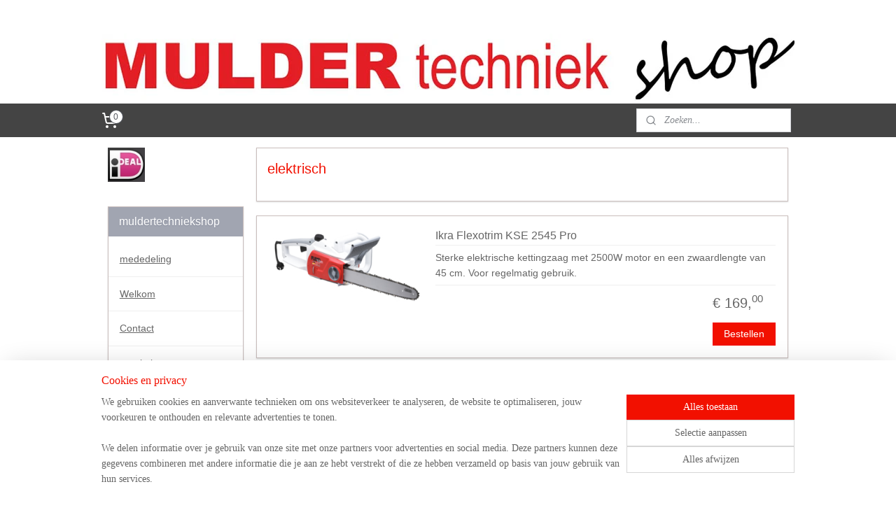

--- FILE ---
content_type: text/html; charset=UTF-8
request_url: https://www.muldertechniekshop.nl/c-1635594/elektrisch/
body_size: 12396
content:
<!DOCTYPE html>
<!--[if lt IE 7]>
<html lang="nl"
      class="no-js lt-ie9 lt-ie8 lt-ie7 secure"> <![endif]-->
<!--[if IE 7]>
<html lang="nl"
      class="no-js lt-ie9 lt-ie8 is-ie7 secure"> <![endif]-->
<!--[if IE 8]>
<html lang="nl"
      class="no-js lt-ie9 is-ie8 secure"> <![endif]-->
<!--[if gt IE 8]><!-->
<html lang="nl" class="no-js secure">
<!--<![endif]-->
<head prefix="og: http://ogp.me/ns#">
    <meta http-equiv="Content-Type" content="text/html; charset=UTF-8"/>

    <title></title>
    <meta name="robots" content="noarchive"/>
    <meta name="robots" content="index,follow,noodp,noydir"/>
    
    <meta name="viewport" content="width=device-width, initial-scale=1.0"/>
    <meta name="revisit-after" content="1 days"/>
    <meta name="generator" content="Mijnwebwinkel"/>
    <meta name="web_author" content="https://www.mijnwebwinkel.nl/"/>

    

    <meta property="og:site_name" content="muldertechniekshop"/>

    <meta property="og:title" content="elektrisch"/>
    <meta property="og:description" content=""/>
    <meta property="og:type" content="website"/>
    <meta property="og:image" content="https://cdn.myonlinestore.eu/93e65922-6be1-11e9-a722-44a8421b9960/image/cache/full/2b96904bf233e3c30b4780899775995758999ebb.jpg"/>
        <meta property="og:image" content="https://cdn.myonlinestore.eu/93e65922-6be1-11e9-a722-44a8421b9960/image/cache/full/f8dac8970e24a0fce7936763adb88cd3fc1eb939.jpg"/>
        <meta property="og:image" content="https://cdn.myonlinestore.eu/93e65922-6be1-11e9-a722-44a8421b9960/image/cache/full/ca04068f41cd1f689f83e143bae6148cf74310f3.jpg"/>
        <meta property="og:image" content="https://cdn.myonlinestore.eu/93e65922-6be1-11e9-a722-44a8421b9960/image/cache/full/0f63c8ca4aae4844806eb0edd6bd8966c215022e.jpg"/>
        <meta property="og:image" content="https://cdn.myonlinestore.eu/93e65922-6be1-11e9-a722-44a8421b9960/image/cache/full/b16539694ad16b50d4b12507550eda8976c9f8ac.jpg"/>
        <meta property="og:url" content="https://www.muldertechniekshop.nl/c-1635594/elektrisch/"/>

    <link rel="preload" as="style" href="https://static.myonlinestore.eu/assets/../js/fancybox/jquery.fancybox.css?20260123073340"
          onload="this.onload=null;this.rel='stylesheet'">
    <noscript>
        <link rel="stylesheet" href="https://static.myonlinestore.eu/assets/../js/fancybox/jquery.fancybox.css?20260123073340">
    </noscript>

    <link rel="stylesheet" type="text/css" href="https://asset.myonlinestore.eu/7yG3WPgCJc5YDqhGnZx4AdQOSNrzz45.css"/>

    <link rel="preload" as="style" href="https://static.myonlinestore.eu/assets/../fonts/fontawesome-6.4.2/css/fontawesome.min.css?20260123073340"
          onload="this.onload=null;this.rel='stylesheet'">
    <link rel="preload" as="style" href="https://static.myonlinestore.eu/assets/../fonts/fontawesome-6.4.2/css/solid.min.css?20260123073340"
          onload="this.onload=null;this.rel='stylesheet'">
    <link rel="preload" as="style" href="https://static.myonlinestore.eu/assets/../fonts/fontawesome-6.4.2/css/brands.min.css?20260123073340"
          onload="this.onload=null;this.rel='stylesheet'">
    <link rel="preload" as="style" href="https://static.myonlinestore.eu/assets/../fonts/fontawesome-6.4.2/css/v4-shims.min.css?20260123073340"
          onload="this.onload=null;this.rel='stylesheet'">
    <noscript>
        <link rel="stylesheet" href="https://static.myonlinestore.eu/assets/../fonts/font-awesome-4.1.0/css/font-awesome.4.1.0.min.css?20260123073340">
    </noscript>

    <link rel="preconnect" href="https://static.myonlinestore.eu/" crossorigin />
    <link rel="dns-prefetch" href="https://static.myonlinestore.eu/" />
    <link rel="preconnect" href="https://cdn.myonlinestore.eu" crossorigin />
    <link rel="dns-prefetch" href="https://cdn.myonlinestore.eu" />

    <script type="text/javascript" src="https://static.myonlinestore.eu/assets/../js/modernizr.js?20260123073340"></script>
        
    <link rel="canonical" href="https://www.muldertechniekshop.nl/c-1635594/elektrisch/"/>
    <link rel="icon" type="image/x-icon" href="https://cdn.myonlinestore.eu/93e65922-6be1-11e9-a722-44a8421b9960/favicon.ico?t=1765459398"
              />
    <script>
        var _rollbarConfig = {
        accessToken: 'd57a2075769e4401ab611d78421f1c89',
        captureUncaught: false,
        captureUnhandledRejections: false,
        verbose: false,
        payload: {
            environment: 'prod',
            person: {
                id: 155279,
            },
            ignoredMessages: [
                'request aborted',
                'network error',
                'timeout'
            ]
        },
        reportLevel: 'error'
    };
    // Rollbar Snippet
    !function(r){var e={};function o(n){if(e[n])return e[n].exports;var t=e[n]={i:n,l:!1,exports:{}};return r[n].call(t.exports,t,t.exports,o),t.l=!0,t.exports}o.m=r,o.c=e,o.d=function(r,e,n){o.o(r,e)||Object.defineProperty(r,e,{enumerable:!0,get:n})},o.r=function(r){"undefined"!=typeof Symbol&&Symbol.toStringTag&&Object.defineProperty(r,Symbol.toStringTag,{value:"Module"}),Object.defineProperty(r,"__esModule",{value:!0})},o.t=function(r,e){if(1&e&&(r=o(r)),8&e)return r;if(4&e&&"object"==typeof r&&r&&r.__esModule)return r;var n=Object.create(null);if(o.r(n),Object.defineProperty(n,"default",{enumerable:!0,value:r}),2&e&&"string"!=typeof r)for(var t in r)o.d(n,t,function(e){return r[e]}.bind(null,t));return n},o.n=function(r){var e=r&&r.__esModule?function(){return r.default}:function(){return r};return o.d(e,"a",e),e},o.o=function(r,e){return Object.prototype.hasOwnProperty.call(r,e)},o.p="",o(o.s=0)}([function(r,e,o){var n=o(1),t=o(4);_rollbarConfig=_rollbarConfig||{},_rollbarConfig.rollbarJsUrl=_rollbarConfig.rollbarJsUrl||"https://cdnjs.cloudflare.com/ajax/libs/rollbar.js/2.14.4/rollbar.min.js",_rollbarConfig.async=void 0===_rollbarConfig.async||_rollbarConfig.async;var a=n.setupShim(window,_rollbarConfig),l=t(_rollbarConfig);window.rollbar=n.Rollbar,a.loadFull(window,document,!_rollbarConfig.async,_rollbarConfig,l)},function(r,e,o){var n=o(2);function t(r){return function(){try{return r.apply(this,arguments)}catch(r){try{console.error("[Rollbar]: Internal error",r)}catch(r){}}}}var a=0;function l(r,e){this.options=r,this._rollbarOldOnError=null;var o=a++;this.shimId=function(){return o},"undefined"!=typeof window&&window._rollbarShims&&(window._rollbarShims[o]={handler:e,messages:[]})}var i=o(3),s=function(r,e){return new l(r,e)},d=function(r){return new i(s,r)};function c(r){return t(function(){var e=Array.prototype.slice.call(arguments,0),o={shim:this,method:r,args:e,ts:new Date};window._rollbarShims[this.shimId()].messages.push(o)})}l.prototype.loadFull=function(r,e,o,n,a){var l=!1,i=e.createElement("script"),s=e.getElementsByTagName("script")[0],d=s.parentNode;i.crossOrigin="",i.src=n.rollbarJsUrl,o||(i.async=!0),i.onload=i.onreadystatechange=t(function(){if(!(l||this.readyState&&"loaded"!==this.readyState&&"complete"!==this.readyState)){i.onload=i.onreadystatechange=null;try{d.removeChild(i)}catch(r){}l=!0,function(){var e;if(void 0===r._rollbarDidLoad){e=new Error("rollbar.js did not load");for(var o,n,t,l,i=0;o=r._rollbarShims[i++];)for(o=o.messages||[];n=o.shift();)for(t=n.args||[],i=0;i<t.length;++i)if("function"==typeof(l=t[i])){l(e);break}}"function"==typeof a&&a(e)}()}}),d.insertBefore(i,s)},l.prototype.wrap=function(r,e,o){try{var n;if(n="function"==typeof e?e:function(){return e||{}},"function"!=typeof r)return r;if(r._isWrap)return r;if(!r._rollbar_wrapped&&(r._rollbar_wrapped=function(){o&&"function"==typeof o&&o.apply(this,arguments);try{return r.apply(this,arguments)}catch(o){var e=o;throw e&&("string"==typeof e&&(e=new String(e)),e._rollbarContext=n()||{},e._rollbarContext._wrappedSource=r.toString(),window._rollbarWrappedError=e),e}},r._rollbar_wrapped._isWrap=!0,r.hasOwnProperty))for(var t in r)r.hasOwnProperty(t)&&(r._rollbar_wrapped[t]=r[t]);return r._rollbar_wrapped}catch(e){return r}};for(var p="log,debug,info,warn,warning,error,critical,global,configure,handleUncaughtException,handleAnonymousErrors,handleUnhandledRejection,captureEvent,captureDomContentLoaded,captureLoad".split(","),u=0;u<p.length;++u)l.prototype[p[u]]=c(p[u]);r.exports={setupShim:function(r,e){if(r){var o=e.globalAlias||"Rollbar";if("object"==typeof r[o])return r[o];r._rollbarShims={},r._rollbarWrappedError=null;var a=new d(e);return t(function(){e.captureUncaught&&(a._rollbarOldOnError=r.onerror,n.captureUncaughtExceptions(r,a,!0),e.wrapGlobalEventHandlers&&n.wrapGlobals(r,a,!0)),e.captureUnhandledRejections&&n.captureUnhandledRejections(r,a,!0);var t=e.autoInstrument;return!1!==e.enabled&&(void 0===t||!0===t||"object"==typeof t&&t.network)&&r.addEventListener&&(r.addEventListener("load",a.captureLoad.bind(a)),r.addEventListener("DOMContentLoaded",a.captureDomContentLoaded.bind(a))),r[o]=a,a})()}},Rollbar:d}},function(r,e){function o(r,e,o){if(e.hasOwnProperty&&e.hasOwnProperty("addEventListener")){for(var n=e.addEventListener;n._rollbarOldAdd&&n.belongsToShim;)n=n._rollbarOldAdd;var t=function(e,o,t){n.call(this,e,r.wrap(o),t)};t._rollbarOldAdd=n,t.belongsToShim=o,e.addEventListener=t;for(var a=e.removeEventListener;a._rollbarOldRemove&&a.belongsToShim;)a=a._rollbarOldRemove;var l=function(r,e,o){a.call(this,r,e&&e._rollbar_wrapped||e,o)};l._rollbarOldRemove=a,l.belongsToShim=o,e.removeEventListener=l}}r.exports={captureUncaughtExceptions:function(r,e,o){if(r){var n;if("function"==typeof e._rollbarOldOnError)n=e._rollbarOldOnError;else if(r.onerror){for(n=r.onerror;n._rollbarOldOnError;)n=n._rollbarOldOnError;e._rollbarOldOnError=n}e.handleAnonymousErrors();var t=function(){var o=Array.prototype.slice.call(arguments,0);!function(r,e,o,n){r._rollbarWrappedError&&(n[4]||(n[4]=r._rollbarWrappedError),n[5]||(n[5]=r._rollbarWrappedError._rollbarContext),r._rollbarWrappedError=null);var t=e.handleUncaughtException.apply(e,n);o&&o.apply(r,n),"anonymous"===t&&(e.anonymousErrorsPending+=1)}(r,e,n,o)};o&&(t._rollbarOldOnError=n),r.onerror=t}},captureUnhandledRejections:function(r,e,o){if(r){"function"==typeof r._rollbarURH&&r._rollbarURH.belongsToShim&&r.removeEventListener("unhandledrejection",r._rollbarURH);var n=function(r){var o,n,t;try{o=r.reason}catch(r){o=void 0}try{n=r.promise}catch(r){n="[unhandledrejection] error getting `promise` from event"}try{t=r.detail,!o&&t&&(o=t.reason,n=t.promise)}catch(r){}o||(o="[unhandledrejection] error getting `reason` from event"),e&&e.handleUnhandledRejection&&e.handleUnhandledRejection(o,n)};n.belongsToShim=o,r._rollbarURH=n,r.addEventListener("unhandledrejection",n)}},wrapGlobals:function(r,e,n){if(r){var t,a,l="EventTarget,Window,Node,ApplicationCache,AudioTrackList,ChannelMergerNode,CryptoOperation,EventSource,FileReader,HTMLUnknownElement,IDBDatabase,IDBRequest,IDBTransaction,KeyOperation,MediaController,MessagePort,ModalWindow,Notification,SVGElementInstance,Screen,TextTrack,TextTrackCue,TextTrackList,WebSocket,WebSocketWorker,Worker,XMLHttpRequest,XMLHttpRequestEventTarget,XMLHttpRequestUpload".split(",");for(t=0;t<l.length;++t)r[a=l[t]]&&r[a].prototype&&o(e,r[a].prototype,n)}}}},function(r,e){function o(r,e){this.impl=r(e,this),this.options=e,function(r){for(var e=function(r){return function(){var e=Array.prototype.slice.call(arguments,0);if(this.impl[r])return this.impl[r].apply(this.impl,e)}},o="log,debug,info,warn,warning,error,critical,global,configure,handleUncaughtException,handleAnonymousErrors,handleUnhandledRejection,_createItem,wrap,loadFull,shimId,captureEvent,captureDomContentLoaded,captureLoad".split(","),n=0;n<o.length;n++)r[o[n]]=e(o[n])}(o.prototype)}o.prototype._swapAndProcessMessages=function(r,e){var o,n,t;for(this.impl=r(this.options);o=e.shift();)n=o.method,t=o.args,this[n]&&"function"==typeof this[n]&&("captureDomContentLoaded"===n||"captureLoad"===n?this[n].apply(this,[t[0],o.ts]):this[n].apply(this,t));return this},r.exports=o},function(r,e){r.exports=function(r){return function(e){if(!e&&!window._rollbarInitialized){for(var o,n,t=(r=r||{}).globalAlias||"Rollbar",a=window.rollbar,l=function(r){return new a(r)},i=0;o=window._rollbarShims[i++];)n||(n=o.handler),o.handler._swapAndProcessMessages(l,o.messages);window[t]=n,window._rollbarInitialized=!0}}}}]);
    // End Rollbar Snippet
    </script>
    <script defer type="text/javascript" src="https://static.myonlinestore.eu/assets/../js/jquery.min.js?20260123073340"></script><script defer type="text/javascript" src="https://static.myonlinestore.eu/assets/../js/mww/shop.js?20260123073340"></script><script defer type="text/javascript" src="https://static.myonlinestore.eu/assets/../js/mww/shop/category.js?20260123073340"></script><script defer type="text/javascript" src="https://static.myonlinestore.eu/assets/../js/fancybox/jquery.fancybox.pack.js?20260123073340"></script><script defer type="text/javascript" src="https://static.myonlinestore.eu/assets/../js/fancybox/jquery.fancybox-thumbs.js?20260123073340"></script><script defer type="text/javascript" src="https://static.myonlinestore.eu/assets/../js/mww/image.js?20260123073340"></script><script defer type="text/javascript" src="https://static.myonlinestore.eu/assets/../js/mww/navigation.js?20260123073340"></script><script defer type="text/javascript" src="https://static.myonlinestore.eu/assets/../js/delay.js?20260123073340"></script><script defer type="text/javascript" src="https://static.myonlinestore.eu/assets/../js/mww/ajax.js?20260123073340"></script><script defer type="text/javascript" src="https://static.myonlinestore.eu/assets/../js/foundation/foundation.min.js?20260123073340"></script><script defer type="text/javascript" src="https://static.myonlinestore.eu/assets/../js/foundation/foundation/foundation.topbar.js?20260123073340"></script><script defer type="text/javascript" src="https://static.myonlinestore.eu/assets/../js/foundation/foundation/foundation.tooltip.js?20260123073340"></script><script defer type="text/javascript" src="https://static.myonlinestore.eu/assets/../js/mww/deferred.js?20260123073340"></script>
        <script src="https://static.myonlinestore.eu/assets/webpack/bootstrapper.ce10832e.js"></script>
    
    <script src="https://static.myonlinestore.eu/assets/webpack/vendor.85ea91e8.js" defer></script><script src="https://static.myonlinestore.eu/assets/webpack/main.c5872b2c.js" defer></script>
    
    <script src="https://static.myonlinestore.eu/assets/webpack/webcomponents.377dc92a.js" defer></script>
    
    <script src="https://static.myonlinestore.eu/assets/webpack/render.8395a26c.js" defer></script>

    <script>
        window.bootstrapper.add(new Strap('marketingScripts', []));
    </script>
        <script>
  window.dataLayer = window.dataLayer || [];

  function gtag() {
    dataLayer.push(arguments);
  }

    gtag(
    "consent",
    "default",
    {
      "ad_storage": "denied",
      "ad_user_data": "denied",
      "ad_personalization": "denied",
      "analytics_storage": "denied",
      "security_storage": "granted",
      "personalization_storage": "denied",
      "functionality_storage": "denied",
    }
  );

  gtag("js", new Date());
  gtag("config", 'G-HSRC51ENF9', { "groups": "myonlinestore" });</script>
<script async src="https://www.googletagmanager.com/gtag/js?id=G-HSRC51ENF9"></script>
        <script>
        
    </script>
        
<script>
    var marketingStrapId = 'marketingScripts'
    var marketingScripts = window.bootstrapper.use(marketingStrapId);

    if (marketingScripts === null) {
        marketingScripts = [];
    }

    
    window.bootstrapper.update(new Strap(marketingStrapId, marketingScripts));
</script>
    <noscript>
        <style>ul.products li {
                opacity: 1 !important;
            }</style>
    </noscript>

            <script>
                (function (w, d, s, l, i) {
            w[l] = w[l] || [];
            w[l].push({
                'gtm.start':
                    new Date().getTime(), event: 'gtm.js'
            });
            var f = d.getElementsByTagName(s)[0],
                j = d.createElement(s), dl = l != 'dataLayer' ? '&l=' + l : '';
            j.async = true;
            j.src =
                'https://www.googletagmanager.com/gtm.js?id=' + i + dl;
            f.parentNode.insertBefore(j, f);
        })(window, document, 'script', 'dataLayer', 'GTM-MSQ3L6L');
            </script>

</head>
<body    class="lang-nl_NL layout-width-990 twoColumn">

    <noscript>
                    <iframe src="https://www.googletagmanager.com/ns.html?id=GTM-MSQ3L6L" height="0" width="0"
                    style="display:none;visibility:hidden"></iframe>
            </noscript>


<header>
    <a tabindex="0" id="skip-link" class="button screen-reader-text" href="#content">Spring naar de hoofdtekst</a>
</header>


<div id="react_element__filter"></div>

<div class="site-container">
    <div class="inner-wrap">
                    <nav class="tab-bar mobile-navigation custom-topbar ">
    <section class="left-button" style="display: none;">
        <a class="mobile-nav-button"
           href="#" data-react-trigger="mobile-navigation-toggle">
                <div   
    aria-hidden role="img"
    class="icon icon--sf-menu
        "
    >
    <svg><use xlink:href="#sf-menu"></use></svg>
    </div>
&#160;
                <span>Menu</span>        </a>
    </section>
    <section class="title-section">
        <span class="title">muldertechniekshop</span>
    </section>
    <section class="right-button">

                                    
        <a href="/cart/" class="cart-icon hidden">
                <div   
    aria-hidden role="img"
    class="icon icon--sf-shopping-cart
        "
    >
    <svg><use xlink:href="#sf-shopping-cart"></use></svg>
    </div>
            <span class="cart-count" style="display: none"></span>
        </a>
    </section>
</nav>
        
        
        <div class="bg-container custom-css-container"             data-active-language="nl"
            data-current-date="24-01-2026"
            data-category-id="1635594"
            data-article-id="unknown"
            data-article-category-id="unknown"
            data-article-name="unknown"
        >
            <noscript class="no-js-message">
                <div class="inner">
                    Javascript is uitgeschakeld.


Zonder Javascript is het niet mogelijk bestellingen te plaatsen in deze webwinkel en zijn een aantal functionaliteiten niet beschikbaar.
                </div>
            </noscript>

            <div id="header">
                <div id="react_root"><!-- --></div>
                <div
                    class="header-bar-top">
                                                
<div class="row header-bar-inner" data-bar-position="top" data-options="sticky_on: large; is_hover: true; scrolltop: true;" data-topbar>
    <section class="top-bar-section">
            </section>
</div>

                                    </div>

                



<sf-header-image
    class="web-component"
    header-element-height="100px"
    align="center"
    store-name="muldertechniekshop"
    store-url="https://www.muldertechniekshop.nl/"
    background-image-url="https://cdn.myonlinestore.eu/93e65922-6be1-11e9-a722-44a8421b9960/nl_NL_image_header_3.jpg?t=1765459398"
    mobile-background-image-url=""
    logo-custom-width=""
    logo-custom-height=""
    page-column-width="1100"
    style="
        height: 100px;

        --background-color: #FFFFFF;
        --background-height: 100px;
        --background-aspect-ratio: 9.9;
        --scaling-background-aspect-ratio: 11;
        --mobile-background-height: 0px;
        --mobile-background-aspect-ratio: 1;
        --color: #F21000;
        --logo-custom-width: auto;
        --logo-custom-height: auto;
        --logo-aspect-ratio: 1
        ">
    </sf-header-image>
                <div class="header-bar-bottom">
                                                
<div class="row header-bar-inner" data-bar-position="header" data-options="sticky_on: large; is_hover: true; scrolltop: true;" data-topbar>
    <section class="top-bar-section">
                                    <div class="module-container cart align-left">
                    
<div class="header-cart module moduleCartCompact" data-ajax-cart-replace="true" data-productcount="0">
            <a href="/cart/?category_id=1635594" class="foldout-cart">
                <div   
    aria-hidden role="img"
    class="icon icon--sf-shopping-cart
        "
            title="Winkelwagen"
    >
    <svg><use xlink:href="#sf-shopping-cart"></use></svg>
    </div>
            <span class="count">0</span>
        </a>
        <div class="hidden-cart-details">
            <div class="invisible-hover-area">
                <div data-mobile-cart-replace="true" class="cart-details">
                                            <div class="cart-summary">
                            Geen artikelen in winkelwagen.
                        </div>
                                    </div>

                            </div>
        </div>
    </div>

                </div>
                                                <div class="module-container search align-right">
                    <div class="react_element__searchbox" 
    data-post-url="/search/" 
    data-search-phrase=""></div>

                </div>
                        </section>
</div>

                                    </div>
            </div>

            
            
            <div id="content" class="columncount-2">
                <div class="row">
                                                                                                                            <div class="columns large-11 medium-10 medium-push-4 large-push-3" id="centercolumn">
    
    
                                <script>
        window.bootstrapper.add(new Strap('filters', ));
        window.bootstrapper.add(new Strap('criteria', ));
    </script>
    
                        
                        <div class="intro rte_content">
                    <h1>elektrisch</h1>
                    </div>



    
    
        <div id="react_element__category-events"><!-- --></div>
        

            <ul class="products list">
                        <li id="article_51834911"><span class="row-top"><a href="https://cdn.myonlinestore.eu/93e65922-6be1-11e9-a722-44a8421b9960/image/cache/full/2b96904bf233e3c30b4780899775995758999ebb.jpg?20260123073340" class="fancybox zoom" rel="overview"
           title="Ikra Flexotrim KSE 2545 Pro"
           data-product-url="https://www.muldertechniekshop.nl/a-51834911/elektrisch/ikra-flexotrim-kse-2545-pro/"><div   
    aria-hidden role="img"
    class="icon icon--sf-zoom-in
        "
            title="zoom-in"
    ><svg><use xlink:href="#sf-zoom-in"></use></svg></div></a><a href="https://www.muldertechniekshop.nl/a-51834911/elektrisch/ikra-flexotrim-kse-2545-pro/" class="image" title="Ikra Flexotrim KSE 2545 Pro"
           style="background-image: url(https://cdn.myonlinestore.eu/93e65922-6be1-11e9-a722-44a8421b9960/image/cache/article/2b96904bf233e3c30b4780899775995758999ebb.jpg?20260123073340);"><img src="https://cdn.myonlinestore.eu/93e65922-6be1-11e9-a722-44a8421b9960/image/cache/article/2b96904bf233e3c30b4780899775995758999ebb.jpg?20260123073340" alt="Ikra Flexotrim KSE 2545 Pro" /></a><div class="save-button-overview" id="react_element__saveforlater-overview-button" data-product-id="063ba8f3-bd59-11eb-a98b-0a6e45a98899" data-analytics-id="41064081" data-product-name="Ikra Flexotrim KSE 2545 Pro" data-value="169.000000" data-currency="EUR"></div></span><span class="row-bottom"><div class="info"><a href="https://www.muldertechniekshop.nl/a-51834911/elektrisch/ikra-flexotrim-kse-2545-pro/" class="title">Ikra Flexotrim KSE 2545 Pro</a><p class="desc">
                        Sterke elektrische kettingzaag met 2500W motor en een zwaardlengte van 45 cm. Voor regelmatig gebruik.
        </p><div class="right"><span class="pricetag"><span class="regular">
                    € 169,<sup>00</sup></span></span><div class="product-overview-buttons "><form method="post" action="/order/cart/article-add/" class="order-button addToCartForm"><input type="hidden" name="category_article_id" value="51834911"/><button onclick="if (window.overviewAddToCart) window.overviewAddToCart({ id: '41064081', name: 'Ikra Flexotrim KSE 2545 Pro', quantity: 1, value: '169.000000', currency: 'EUR' });" class="btn" type="submit"
                                title="Ikra Flexotrim KSE 2545 Pro bestellen">Bestellen</button></form></div></div></div></span></li>                                <li id="article_51835180"><span class="row-top"><a href="https://cdn.myonlinestore.eu/93e65922-6be1-11e9-a722-44a8421b9960/image/cache/full/f8dac8970e24a0fce7936763adb88cd3fc1eb939.jpg?20260123073340" class="fancybox zoom" rel="overview"
           title="ITKH 800"
           data-product-url="https://www.muldertechniekshop.nl/a-51835180/elektrisch/itkh-800/"><div   
    aria-hidden role="img"
    class="icon icon--sf-zoom-in
        "
            title="zoom-in"
    ><svg><use xlink:href="#sf-zoom-in"></use></svg></div></a><a href="https://www.muldertechniekshop.nl/a-51835180/elektrisch/itkh-800/" class="image" title="ITKH 800"
           style="background-image: url(https://cdn.myonlinestore.eu/93e65922-6be1-11e9-a722-44a8421b9960/image/cache/article/f8dac8970e24a0fce7936763adb88cd3fc1eb939.jpg?20260123073340);"><img src="https://cdn.myonlinestore.eu/93e65922-6be1-11e9-a722-44a8421b9960/image/cache/article/f8dac8970e24a0fce7936763adb88cd3fc1eb939.jpg?20260123073340" alt="ITKH 800" /></a><div class="save-button-overview" id="react_element__saveforlater-overview-button" data-product-id="063bd0af-bd59-11eb-a98b-0a6e45a98899" data-analytics-id="41064228" data-product-name="ITKH 800" data-value="159.000000" data-currency="EUR"></div></span><span class="row-bottom"><div class="info"><a href="https://www.muldertechniekshop.nl/a-51835180/elektrisch/itkh-800/" class="title">ITKH 800</a><p class="desc">
                        Op een lichtgewicht aluminium verstelbare telescoopsteel te plaatsen kop met een elektrische kettingzaag of een kop met een heggenschaar. De hoek van de koppen is verstelbaar. Vanaf de grond uw bomen snoeien.
        </p><div class="right"><span class="pricetag"><span class="regular">
                    € 159,<sup>00</sup></span></span><div class="product-overview-buttons "><form method="post" action="/order/cart/article-add/" class="order-button addToCartForm"><input type="hidden" name="category_article_id" value="51835180"/><button onclick="if (window.overviewAddToCart) window.overviewAddToCart({ id: '41064228', name: 'ITKH 800', quantity: 1, value: '159.000000', currency: 'EUR' });" class="btn" type="submit"
                                title="ITKH 800 bestellen">Bestellen</button></form></div></div></div></span></li>            </ul>
    


    
    
            
    </div>
<div class="columns large-3 medium-4 medium-pull-10 large-pull-11" id="leftcolumn">
            <div class="pane paneColumn paneColumnLeft">
            <div class="block logos">
    <ul>
                    <li>
                <img src="https://cdn.myonlinestore.eu/93e65922-6be1-11e9-a722-44a8421b9960/logo152375.jpg" alt="ideal" />            </li>
            </ul>
</div>

            <div class="block navigation side-menu">
    <h3>muldertechniekshop</h3>
    <ul>    




<li class="">
            <a href="https://www.muldertechniekshop.nl/" class="">
            mededeling
                    </a>

                                </li>
    



    
<li class="divider">
            <hr>
    </li>
    




<li class="">
            <a href="https://www.muldertechniekshop.nl/c-1599369/welkom/" class="">
            Welkom
                    </a>

                                </li>
    



    
<li class="divider">
            <hr>
    </li>
    




<li class="">
            <a href="https://www.muldertechniekshop.nl/c-1599367/contact/" class="">
            Contact
                    </a>

                                </li>
    



    
<li class="divider">
            <hr>
    </li>
    




<li class="">
            <a href="https://www.muldertechniekshop.nl/c-4365296/opruiming/" class="">
            opruiming
                    </a>

                                </li>
    




<li class="">
            <a href="https://www.muldertechniekshop.nl/c-1635397/bladblazers-zuigers/" class="">
            bladblazers/zuigers
                    </a>

                                </li>
    

    


<li class="has-dropdown">
            <a href="https://www.muldertechniekshop.nl/c-1635476/bosmaaiers/" class="">
            bosmaaiers
                    </a>

                                    <ul class="dropdown">
                        




<li class="">
            <a href="https://www.muldertechniekshop.nl/c-4365328/toebehoren/" class="">
            toebehoren
                    </a>

                                </li>
                </ul>
                        </li>
    




<li class="">
            <a href="https://www.muldertechniekshop.nl/c-2058660/diversen/" class="">
            diversen
                    </a>

                                </li>
    




<li class="">
            <a href="https://www.muldertechniekshop.nl/c-1635482/gazonmaaiers/" class="">
            gazonmaaiers
                    </a>

                                </li>
    

    


<li class="has-dropdown">
            <a href="https://www.muldertechniekshop.nl/c-1635394/grastrimmers/" class="">
            grastrimmers
                    </a>

                                    <ul class="dropdown">
                        

    


<li class="has-dropdown">
            <a href="https://www.muldertechniekshop.nl/c-2055983/elektrische-trimmers/" class="">
            elektrische trimmers
                    </a>

                                    <ul class="dropdown">
                        




<li class="">
            <a href="https://www.muldertechniekshop.nl/c-2056007/toebehoren/" class="">
            toebehoren
                    </a>

                                </li>
                </ul>
                        </li>
    

    


<li class="has-dropdown">
            <a href="https://www.muldertechniekshop.nl/c-2055985/accu-trimmers/" class="">
            accu trimmers
                    </a>

                                    <ul class="dropdown">
                        




<li class="">
            <a href="https://www.muldertechniekshop.nl/c-3965347/toebehoren/" class="">
            toebehoren
                    </a>

                                </li>
                </ul>
                        </li>
                </ul>
                        </li>
    

    


<li class="has-dropdown">
            <a href="https://www.muldertechniekshop.nl/c-1635399/heggenscharen/" class="">
            heggenscharen
                    </a>

                                    <ul class="dropdown">
                        




<li class="">
            <a href="https://www.muldertechniekshop.nl/c-1635768/elektrisch/" class="">
            elektrisch
                    </a>

                                </li>
    




<li class="">
            <a href="https://www.muldertechniekshop.nl/c-4365355/accu/" class="">
            accu
                    </a>

                                </li>
                </ul>
                        </li>
    

    
    

<li class="has-dropdown active">
            <a href="https://www.muldertechniekshop.nl/c-1635462/kettingzagen/" class="">
            kettingzagen
                    </a>

                                    <ul class="dropdown">
                        


    

<li class="active">
            <a href="https://www.muldertechniekshop.nl/c-1635594/elektrisch/" class="">
            elektrisch
                    </a>

                                </li>
    




<li class="">
            <a href="https://www.muldertechniekshop.nl/c-1635592/benzine/" class="">
            benzine
                    </a>

                                </li>
    




<li class="">
            <a href="https://www.muldertechniekshop.nl/c-1804146/toebehoren/" class="">
            toebehoren
                    </a>

                                </li>
                </ul>
                        </li>
    




<li class="">
            <a href="https://www.muldertechniekshop.nl/c-1635583/onderhoud-en-reiniging/" class="">
            onderhoud en reiniging
                    </a>

                                </li>
    




<li class="">
            <a href="https://www.muldertechniekshop.nl/c-2456181/bescherming-en-veiligheid/" class="">
            bescherming en veiligheid
                    </a>

                                </li>
    



    
<li class="divider">
            <hr>
    </li>
    




<li class="">
            <a href="https://www.muldertechniekshop.nl/c-2031371/algemene-voorwaarden/" class="">
            algemene voorwaarden
                    </a>

                                </li>
    




<li class="">
            <a href="https://www.muldertechniekshop.nl/c-5183969/klachtenprocedure/" class="">
            Klachtenprocedure
                    </a>

                                </li>
</ul>
</div>

    </div>

    </div>
                                                                                        </div>
            </div>
        </div>

                <div id="mwwFooter">
            <div class="row mwwFooter">
                <div class="columns small-14">
                                                                                                                                                © 2012 - 2026 muldertechniekshop
                        | <a href="https://www.muldertechniekshop.nl/sitemap/" class="footer">sitemap</a>
                        | <a href="https://www.muldertechniekshop.nl/rss/" class="footer" target="_blank">rss</a>
                                                    | <a href="https://www.mijnwebwinkel.nl/webshop-starten?utm_medium=referral&amp;utm_source=ecommerce_website&amp;utm_campaign=myonlinestore_shops_pro_nl" class="footer" target="_blank">webwinkel beginnen</a>
    -
    powered by <a href="https://www.mijnwebwinkel.nl/?utm_medium=referral&amp;utm_source=ecommerce_website&amp;utm_campaign=myonlinestore_shops_pro_nl" class="footer" target="_blank">Mijnwebwinkel</a>                                                            </div>
            </div>
        </div>
    </div>
</div>

<script>
    window.bootstrapper.add(new Strap('storeNotifications', {
        notifications: [],
    }));

    var storeLocales = [
                'nl_NL',
                'fr_FR',
            ];
    window.bootstrapper.add(new Strap('storeLocales', storeLocales));

    window.bootstrapper.add(new Strap('consentBannerSettings', {"enabled":true,"privacyStatementPageId":null,"privacyStatementPageUrl":null,"updatedAt":"2024-02-29T11:31:41+01:00","updatedAtTimestamp":1709202701,"consentTypes":{"required":{"enabled":true,"title":"Noodzakelijk","text":"Cookies en technieken die zijn nodig om de website bruikbaar te maken, zoals het onthouden van je winkelmandje, veilig afrekenen en toegang tot beveiligde gedeelten van de website. Zonder deze cookies kan de website niet naar behoren werken."},"analytical":{"enabled":true,"title":"Statistieken","text":"Cookies en technieken die anoniem gegevens verzamelen en rapporteren over het gebruik van de website, zodat de website geoptimaliseerd kan worden."},"functional":{"enabled":false,"title":"Functioneel","text":"Cookies en technieken die helpen om optionele functionaliteiten aan de website toe te voegen, zoals chatmogelijkheden, het verzamelen van feedback en andere functies van derden."},"marketing":{"enabled":true,"title":"Marketing","text":"Cookies en technieken die worden ingezet om bezoekers gepersonaliseerde en relevante advertenties te kunnen tonen op basis van eerder bezochte pagina’s, en om de effectiviteit van advertentiecampagnes te analyseren."},"personalization":{"enabled":false,"title":"Personalisatie","text":"Cookies en technieken om de vormgeving en inhoud van de website op u aan te passen, zoals de taal of vormgeving van de website."}},"labels":{"banner":{"title":"Cookies en privacy","text":"We gebruiken cookies en aanverwante technieken om ons websiteverkeer te analyseren, de website te optimaliseren, jouw voorkeuren te onthouden en relevante advertenties te tonen.\n\nWe delen informatie over je gebruik van onze site met onze partners voor advertenties en social media. Deze partners kunnen deze gegevens combineren met andere informatie die je aan ze hebt verstrekt of die ze hebben verzameld op basis van jouw gebruik van hun services."},"modal":{"title":"Cookie- en privacyinstellingen","text":"We gebruiken cookies en aanverwante technieken om ons websiteverkeer te analyseren, de website te optimaliseren, jouw voorkeuren te onthouden en relevante advertenties te tonen.\n\nWe delen informatie over je gebruik van onze site met onze partners voor advertenties en social media. Deze partners kunnen deze gegevens combineren met andere informatie die je aan ze hebt verstrekt of die ze hebben verzameld op basis van jouw gebruik van hun services."},"button":{"title":"Cookie- en privacyinstellingen","text":"button_text"}}}));
    window.bootstrapper.add(new Strap('store', {"availableBusinessModels":"ALL","currency":"EUR","currencyDisplayLocale":"nl_NL","discountApplicable":false,"googleTrackingType":"gtag","id":"155279","locale":"nl_NL","loginRequired":false,"roles":[],"storeName":"muldertechniekshop","uuid":"93e65922-6be1-11e9-a722-44a8421b9960"}));
    window.bootstrapper.add(new Strap('merchant', { isMerchant: false }));
    window.bootstrapper.add(new Strap('customer', { authorized: false }));

    window.bootstrapper.add(new Strap('layout', {"hideCurrencyValuta":false}));
    window.bootstrapper.add(new Strap('store_layout', { width: 990 }));
    window.bootstrapper.add(new Strap('theme', {"button_border_radius":0,"button_inactive_background_color":null,"divider_border_color":null,"border_radius":0,"ugly_shadows":true,"flexbox_image_size":"contain","block_background_centercolumn":null,"cta_color":null,"hyperlink_color":null,"general_link_hover_color":null,"content_padding":null,"price_color":null,"price_font_size":20,"center_short_description":false,"navigation_link_bg_color":null,"navigation_link_fg_color":null,"navigation_active_bg_color":null,"navigation_active_fg_color":null,"navigation_arrow_color":null,"navigation_font":null,"navigation_font_size":null,"store_color_head":"#FFFFFF","store_color_head_font":"#F21000","store_color_background_main":"#FFFFFF","store_color_topbar_font":"#000000","store_color_background":"#FFFFFF","store_color_border":"#CABEBD","store_color_block_head":"#A1A5B1","store_color_block_font":"#FFFFFF","store_color_block_background":"#FFFFFF","store_color_headerbar_font":"#FFFFFF","store_color_headerbar_background":"#444444","store_font_type":"Tahoma","store_header_font_type":"Tahoma","store_header_font_size":1,"store_font_size":14,"store_font_color":"#666666","store_button_color":"#F21000","store_button_font_color":"#FFFFFF","action_price_color":"#F21000","article_font_size":null,"store_htags_color":"#F21000"}));
    window.bootstrapper.add(new Strap('shippingGateway', {"shippingCountries":["NL","BE"]}));

    window.bootstrapper.add(new Strap('commonTranslations', {
        customerSexMale: 'De heer',
        customerSexFemale: 'Mevrouw',
        oopsTryAgain: 'Er ging iets mis, probeer het opnieuw',
        totalsHideTaxSpecs: 'Verberg de btw specificaties',
        totalsShowTaxSpecs: 'Toon de btw specificaties',
        searchInputPlaceholder: 'Zoeken...',
    }));

    window.bootstrapper.add(new Strap('saveForLaterTranslations', {
        saveForLaterSavedLabel: 'Bewaard',
        saveForLaterSavedItemsLabel: 'Bewaarde items',
        saveForLaterTitle: 'Bewaar voor later',
    }));

    window.bootstrapper.add(new Strap('loyaltyTranslations', {
        loyaltyProgramTitle: 'Spaarprogramma',
        loyaltyPointsLabel: 'Spaarpunten',
        loyaltyRewardsLabel: 'beloningen',
    }));

    window.bootstrapper.add(new Strap('saveForLater', {
        enabled: false    }))

    window.bootstrapper.add(new Strap('loyalty', {
        enabled: false
    }))

    window.bootstrapper.add(new Strap('paymentTest', {
        enabled: false,
        stopUrl: "https:\/\/www.muldertechniekshop.nl\/nl_NL\/logout\/"
    }));

    window.bootstrapper.add(new Strap('analyticsTracking', {
                gtag: true,
        datalayer: true,
            }));
</script>

<div id="react_element__mobnav"></div>

<script type="text/javascript">
    window.bootstrapper.add(new Strap('mobileNavigation', {
        search_url: 'https://www.muldertechniekshop.nl/search/',
        navigation_structure: {
            id: 0,
            parentId: null,
            text: 'root',
            children: [{"id":3572187,"parent_id":2673970,"style":"","url":"https:\/\/www.muldertechniekshop.nl\/","text":"mededeling","active":false},{"id":2344142,"parent_id":2673970,"style":"divider","url":"","text":null,"active":false},{"id":1599369,"parent_id":2673970,"style":"","url":"https:\/\/www.muldertechniekshop.nl\/c-1599369\/welkom\/","text":"Welkom","active":false},{"id":1610208,"parent_id":2673970,"style":"divider","url":"","text":null,"active":false},{"id":1599367,"parent_id":2673970,"style":"","url":"https:\/\/www.muldertechniekshop.nl\/c-1599367\/contact\/","text":"Contact","active":false},{"id":2055774,"parent_id":2673970,"style":"divider","url":"","text":null,"active":false},{"id":4365296,"parent_id":2673970,"style":"","url":"https:\/\/www.muldertechniekshop.nl\/c-4365296\/opruiming\/","text":"opruiming","active":false},{"id":1635397,"parent_id":2673970,"style":"","url":"https:\/\/www.muldertechniekshop.nl\/c-1635397\/bladblazers-zuigers\/","text":"bladblazers\/zuigers","active":false},{"id":1635476,"parent_id":2673970,"style":"","url":"https:\/\/www.muldertechniekshop.nl\/c-1635476\/bosmaaiers\/","text":"bosmaaiers","active":false,"children":[{"id":4365328,"parent_id":1635476,"style":"","url":"https:\/\/www.muldertechniekshop.nl\/c-4365328\/toebehoren\/","text":"toebehoren","active":false}]},{"id":2058660,"parent_id":2673970,"style":"","url":"https:\/\/www.muldertechniekshop.nl\/c-2058660\/diversen\/","text":"diversen","active":false},{"id":1635482,"parent_id":2673970,"style":"","url":"https:\/\/www.muldertechniekshop.nl\/c-1635482\/gazonmaaiers\/","text":"gazonmaaiers","active":false},{"id":1635394,"parent_id":2673970,"style":"","url":"https:\/\/www.muldertechniekshop.nl\/c-1635394\/grastrimmers\/","text":"grastrimmers","active":false,"children":[{"id":2055983,"parent_id":1635394,"style":"","url":"https:\/\/www.muldertechniekshop.nl\/c-2055983\/elektrische-trimmers\/","text":"elektrische trimmers","active":false,"children":[{"id":2056007,"parent_id":2055983,"style":"","url":"https:\/\/www.muldertechniekshop.nl\/c-2056007\/toebehoren\/","text":"toebehoren","active":false}]},{"id":2055985,"parent_id":1635394,"style":"","url":"https:\/\/www.muldertechniekshop.nl\/c-2055985\/accu-trimmers\/","text":"accu trimmers","active":false,"children":[{"id":3965347,"parent_id":2055985,"style":"","url":"https:\/\/www.muldertechniekshop.nl\/c-3965347\/toebehoren\/","text":"toebehoren","active":false}]}]},{"id":1635399,"parent_id":2673970,"style":"","url":"https:\/\/www.muldertechniekshop.nl\/c-1635399\/heggenscharen\/","text":"heggenscharen","active":false,"children":[{"id":1635768,"parent_id":1635399,"style":"","url":"https:\/\/www.muldertechniekshop.nl\/c-1635768\/elektrisch\/","text":"elektrisch","active":false},{"id":4365355,"parent_id":1635399,"style":"","url":"https:\/\/www.muldertechniekshop.nl\/c-4365355\/accu\/","text":"accu","active":false}]},{"id":1635462,"parent_id":2673970,"style":"","url":"https:\/\/www.muldertechniekshop.nl\/c-1635462\/kettingzagen\/","text":"kettingzagen","active":true,"children":[{"id":1635594,"parent_id":1635462,"style":"","url":"https:\/\/www.muldertechniekshop.nl\/c-1635594\/elektrisch\/","text":"elektrisch","active":true},{"id":1635592,"parent_id":1635462,"style":"","url":"https:\/\/www.muldertechniekshop.nl\/c-1635592\/benzine\/","text":"benzine","active":false},{"id":1804146,"parent_id":1635462,"style":"","url":"https:\/\/www.muldertechniekshop.nl\/c-1804146\/toebehoren\/","text":"toebehoren","active":false}]},{"id":1635583,"parent_id":2673970,"style":"","url":"https:\/\/www.muldertechniekshop.nl\/c-1635583\/onderhoud-en-reiniging\/","text":"onderhoud en reiniging","active":false},{"id":2456181,"parent_id":2673970,"style":"","url":"https:\/\/www.muldertechniekshop.nl\/c-2456181\/bescherming-en-veiligheid\/","text":"bescherming en veiligheid","active":false},{"id":1604865,"parent_id":2673970,"style":"divider","url":"","text":null,"active":false},{"id":2031371,"parent_id":2673970,"style":"","url":"https:\/\/www.muldertechniekshop.nl\/c-2031371\/algemene-voorwaarden\/","text":"algemene voorwaarden","active":false},{"id":5183969,"parent_id":2673970,"style":"","url":"https:\/\/www.muldertechniekshop.nl\/c-5183969\/klachtenprocedure\/","text":"Klachtenprocedure","active":false}],
        }
    }));
</script>

<div id="react_element__consent_banner"></div>
<div id="react_element__consent_button" class="consent-button"></div>
<div id="react_element__cookiescripts" style="display: none;"></div><script src="https://static.myonlinestore.eu/assets/bundles/fosjsrouting/js/router.js?20260123073340"></script>
<script src="https://static.myonlinestore.eu/assets/js/routes.js?20260123073340"></script>

<script type="text/javascript">
window.bootstrapper.add(new Strap('rollbar', {
    enabled: true,
    token: "d57a2075769e4401ab611d78421f1c89"
}));
</script>

<script>
    window.bootstrapper.add(new Strap('baseUrl', "https://www.muldertechniekshop.nl/api"));
    window.bootstrapper.add(new Strap('storeUrl', "https://www.muldertechniekshop.nl/"));
    Routing.setBaseUrl("");
    Routing.setHost("www.muldertechniekshop.nl");

    // check if the route is localized, if so; add locale to BaseUrl
    var localized_pathname = Routing.getBaseUrl() + "/nl_NL";
    var pathname = window.location.pathname;

    if (pathname.indexOf(localized_pathname) > -1) {
        Routing.setBaseUrl(localized_pathname);
    }
</script>

    <script src="https://static.myonlinestore.eu/assets/webpack/webvitals.32ae806d.js" defer></script>


<!--
ISC License for Lucide icons
Copyright (c) for portions of Lucide are held by Cole Bemis 2013-2024 as part of Feather (MIT). All other copyright (c) for Lucide are held by Lucide Contributors 2024.
Permission to use, copy, modify, and/or distribute this software for any purpose with or without fee is hereby granted, provided that the above copyright notice and this permission notice appear in all copies.
-->
</body>
</html>
